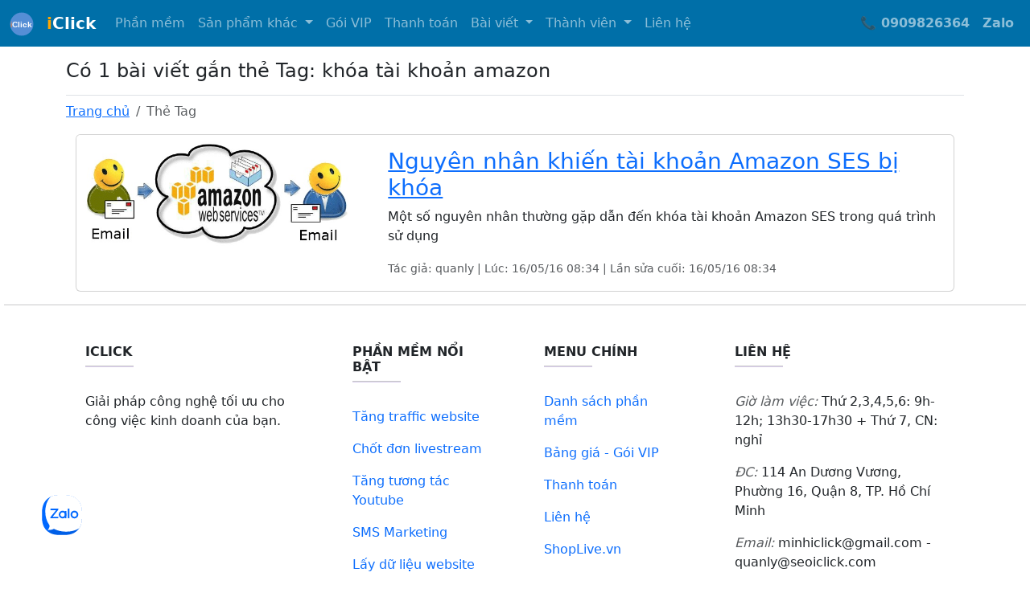

--- FILE ---
content_type: text/html; charset=utf-8
request_url: https://seoiclick.com/tag/khoa-tai-khoan-amazon.html
body_size: 17864
content:
<!DOCTYPE html>
<html>
<head>
    <meta http-equiv="Content-Type" content="text/html; charset=utf-8" />
    <meta name="viewport" content="width=device-width, initial-scale=1">
    <title>kh&#243;a t&#224;i khoản amazon - Phần mềm iClick</title>
    <meta name="description" content="Những b&#224;i viết li&#234;n quan chủ đề: kh&#243;a t&#224;i khoản amazon" />
    <meta name="keywords" content="kh&#243;a t&#224;i khoản amazon" />
    <link href="/Content/Uploads/logo_iClick.svg" type="image/svg+xml" rel="shortcut icon" />
    <meta name="geo.region" content="VN-HCM">
    <meta name="geo.position" content="10.7211705;106.6194165">
    <meta name="geo.placename" content="Ha Noi, Viet Nam" />
    <meta name="copyright" content="seoiclick.com" />
    <meta name="author" content="seoiclick.com" />
    <meta property="fb:pages" content="1021091097979257">
    <meta name="facebook-domain-verification" content="a9u15qfkg8mvoi4jqutbhz5qb7cr7x" />

    
    <meta content="Phần mềm iClick" property="og:site_name" />
    <meta property="og:url" itemprop="url" content="https://seoiclick.com/tag/khoa-tai-khoan-amazon.html" />
    <meta property="og:image" itemprop="thumbnailUrl" content="https://seoiclick.com/content/uploads/chung/the-tag-iclick.png" />
    <meta property="og:type" content="website" />
    <meta content="kh&#243;a t&#224;i khoản amazon" itemprop="headline" property="og:title" />
    <meta content="Những b&#224;i viết li&#234;n quan chủ đề: kh&#243;a t&#224;i khoản amazon" itemprop="description" property="og:description" />

    
    <meta name="twitter:card" value="summary">
    <meta name="twitter:url" content="https://seoiclick.com/tag/khoa-tai-khoan-amazon.html">
    <meta name="twitter:title" content="kh&#243;a t&#224;i khoản amazon">
    <meta name="twitter:description" content="Những b&#224;i viết li&#234;n quan chủ đề: kh&#243;a t&#224;i khoản amazon">
    <meta name="twitter:image" content="https://seoiclick.com/content/uploads/chung/the-tag-iclick.png" />
    <meta name="twitter:site" content="iClick">
    <meta name="twitter:creator" content="iClick">

    <link href="/Content/css?v=xOjQFzrV767jBTONikPDxwjOjJXWSM1BaK5O7Lyrm8Y1" rel="stylesheet"/>


    <style>
        .zalo-chat-widget {
            position: fixed !important;
            inset: auto 50px 77px auto !important;
            z-index: 9999 !important;
        }

        /* Custom styling cho navbar */
        .navbar-custom {
            background-color: #006fa8 !important;
        }

        /* Scroll to top button */
        #myBtn {
            display: none;
            position: fixed;
            bottom: 20px;
            right: 30px;
            z-index: 99;
            border: none;
            outline: none;
            background-color: #006fa8;
            color: white;
            cursor: pointer;
            padding: 15px;
            border-radius: 10px;
            font-size: 18px;
        }

            #myBtn:hover {
                background-color: #555;
            }
    </style>

    <script src="https://sp.zalo.me/plugins/sdk.js"></script>

    <!--Start of GA Script-->
    <script>
        (function (i, s, o, g, r, a, m) {
            i['GoogleAnalyticsObject'] = r; i[r] = i[r] || function () {
                (i[r].q = i[r].q || []).push(arguments)
            }, i[r].l = 1 * new Date(); a = s.createElement(o),
                m = s.getElementsByTagName(o)[0]; a.async = 1; a.src = g;
            m.parentNode.insertBefore(a, m)
        })(window, document, 'script', '//www.google-analytics.com/analytics.js', 'ga');

        ga('create', 'UA-58298828-1', 'auto');
        ga('send', 'pageview');
    </script>
</head>
<body>
    <div class="zalo-chat-widget" data-oaid="1981048594962684545" data-welcome-message="Rất vui khi được hỗ trợ bạn!" data-autopopup="0" data-width="" data-height=""></div>

    <button onclick="topFunction()" id="myBtn" title="Đi lên đầu trang">↑↑</button>

    <nav class="navbar navbar-dark navbar-expand-md fixed-top navbar-custom">
        <div class="container-fluid">
            <a class="navbar-brand" href="#" title="Trang chủ iClick">
                <img title="Logo iClick" alt="Logo iClick" src="/Content/Uploads/logo_iClick.svg" width="30" height="30">
            </a>
            <a class="navbar-brand" href="/" title="Trang chủ iClick">
                <strong><span style="color: orange;">i</span>Click</strong>
            </a>

            <button class="navbar-toggler" type="button" data-bs-toggle="collapse" data-bs-target="#navbarSupportedContent"
                    aria-controls="navbarSupportedContent" aria-expanded="false" aria-label="Toggle navigation">
                <span class="navbar-toggler-icon"></span>
            </button>

            <div class="collapse navbar-collapse" id="navbarSupportedContent">
                <ul class="navbar-nav me-auto">
                    <li class="nav-item">
                        <a class="nav-link" href="/phan-mem" title="Các phần mềm, ứng dụng di động">Phần mềm</a>
                    </li>

                    <li class="nav-item dropdown">
                        <a class="nav-link dropdown-toggle" href="#" id="navbarDropdown1" role="button"
                           data-bs-toggle="dropdown" aria-expanded="false">
                            Sản phẩm khác
                        </a>
                        <ul class="dropdown-menu" aria-labelledby="navbarDropdown1">
                            <li><a class="dropdown-item" target="_blank" href="https://shoplive.vn" title="App phát livestream bán hàng">App phát livestream ShopLive</a></li>
                            <li><a class="dropdown-item" href="/cong-cu/tang-mat-livestream" title="Tăng mắt cho livestream facebook">Tăng mắt livestream</a></li>
                            <li><a class="dropdown-item" href="/cong-cu/get-comment-facebook" title="Lấy bình luận Facebook">Lấy bình luận Facebook</a></li>
                            <li><a class="dropdown-item" href="/cong-cu/get-comment-tiktok" title="Lấy bình luận TikTok">Lấy bình luận TikTok</a></li>
                            <li><a class="dropdown-item" href="/cong-cu/an-binh-luan" title="Ẩn bình luận facebook">Ẩn bình luận facebook</a></li>
                            <li><a class="dropdown-item" href="/dich-vu" title="Dịch vụ khác">Dịch vụ khác</a></li>
                            <li><a class="dropdown-item" href="/thiet-ke-app" title="Thiết kế app, ứng dụng di động">Thiết kế app</a></li>
                            <li><a class="dropdown-item" href="/cong-cu/xac-minh-dia-chi-ghn" title="Xác minh địa chỉ theo chuẩn GHN để đẩy đơn">Xác minh địa chỉ GHN</a></li>
                            <li><a class="dropdown-item" href="/cong-cu/chuyen-doi-dia-chi" title="Chuyển đổi địa chỉ sau sáp nhập">Chuyển đổi địa chỉ</a></li>
                        </ul>
                    </li>

                    <li class="nav-item">
                        <a class="nav-link" href="/cap-do" title="Các cấp độ, gói VIP">Gói VIP</a>
                    </li>

                    <li class="nav-item">
                        <a class="nav-link" href="/thanh-toan" title="Thanh toán">Thanh toán</a>
                    </li>

                    <li class="nav-item dropdown">
                        <a class="nav-link dropdown-toggle" href="#" id="navbarDropdown2" role="button"
                           data-bs-toggle="dropdown" aria-expanded="false">
                            Bài viết
                        </a>
                        <ul class="dropdown-menu" aria-labelledby="navbarDropdown2">
                            <li><a class="dropdown-item" href="/huong-dan" title="Hướng dẫn">Hướng dẫn</a></li>
                            <li><a class="dropdown-item" href="/tin-tuc" title="Tin tức">Tin tức</a></li>
                            <li><a class="dropdown-item" href="/cong-cu" title="Công cụ">Công cụ</a></li>
                            <li><a class="dropdown-item" href="/quang-ba" title="Quảng bá">Quảng bá</a></li>
                            <li><a class="dropdown-item" href="/video-youtube" title="Video youtube">Video Youtube</a></li>
                            <li><a class="dropdown-item" href="/download-tien-ich" title="Download các tiện ích">Download tiện ích</a></li>
                        </ul>
                    </li>

                    <li class="nav-item dropdown">
                        <a class="nav-link dropdown-toggle" href="#" id="navbarDropdown3" role="button"
                           data-bs-toggle="dropdown" aria-expanded="false">
                            Thành viên
                        </a>
                        <ul class="dropdown-menu" aria-labelledby="navbarDropdown3">
                                    <li><a class="dropdown-item" href="/dang-nhap" title="Đăng nhập">Đăng nhập</a></li>

                            <li><a class="dropdown-item" href="/dang-ky" title="Đăng ký tài khoản iClick">Đăng ký</a></li>
                            <li><a class="dropdown-item" href="/nap-tien" title="Nạp tiền vào số dư tài khoản">Nạp tiền</a></li>
                            <li><a class="dropdown-item" href="/mua-thit" title="Mua/nạp thịt">Mua thịt</a></li>
                        </ul>
                    </li>

                    <li class="nav-item">
                        <a class="nav-link" href="/lien-he.html" title="Hotline, thông tin liên hệ">Liên hệ</a>
                    </li>
                </ul>

                <ul class="navbar-nav ms-auto">
                    <li class="nav-item">
                        <a class="nav-link" href="tel:0909826364" title="Gọi số hotline: 0909826364" target="_blank">
                            <span class="fw-bold">📞 0909826364</span>
                        </a>
                    </li>
                    <li class="nav-item">
                        <a class="nav-link" href="https://zalo.me/0909826364" title="Kết nối hotline Zalo số 0909826364" target="_blank">
                            <span class="fw-bold">Zalo</span>
                        </a>
                    </li>
                </ul>
            </div>
        </div>
    </nav>

    <div class="body-content">
        



<div class="container">

    <div class="pb-2 mt-4 mb-2 border-bottom">
        <h4>Có 1 bài viết gắn thẻ Tag: kh&#243;a t&#224;i khoản amazon </h4>
    </div>
    <nav aria-label="breadcrumb">
        <ol class="breadcrumb">
            <li class="breadcrumb-item"><a href="/">Trang chủ</a></li>
            <li class="breadcrumb-item active" aria-current="page">Thẻ Tag</li>
        </ol>
    </nav>
    <div>

<div class="container">

    <div class="card mb-3">
        <div class="row no-gutters">
            <div class="col-md-4">
                <a href="/tin-tuc/nguyen-nhan-khien-tai-khoan-amazon-ses-bi-khoa-t491.html" title="Nguy&#234;n nh&#226;n khiến t&#224;i khoản Amazon SES bị kh&#243;a">
                    <img src="/content/uploads/images/quanly_nguyen-nhan-tai-khon-amazon-b-khoa_635989824261714937.jpg" class="card-img"  title="Nguy&#234;n nh&#226;n khiến t&#224;i khoản Amazon SES bị kh&#243;a" alt="Nguy&#234;n nh&#226;n khiến t&#224;i khoản Amazon SES bị kh&#243;a">
                </a>                  
            </div>
            <div class="col-md-8">
                <div class="card-body">
                    <h3 class="card-title">
                        <a href="/tin-tuc/nguyen-nhan-khien-tai-khoan-amazon-ses-bi-khoa-t491.html" title="Nguy&#234;n nh&#226;n khiến t&#224;i khoản Amazon SES bị kh&#243;a ">
                            Nguy&#234;n nh&#226;n khiến t&#224;i khoản Amazon SES bị kh&#243;a
                        </a>
                    </h3>
                    <p class="card-text">Một số nguy&#234;n nh&#226;n thường gặp dẫn đến kh&#243;a t&#224;i khoản Amazon SES trong qu&#225; tr&#236;nh sử dụng</p>
                    <p class="card-text"><small class="text-muted">Tác giả: quanly | Lúc: 16/05/16 08:34 | Lần sửa cuối: 16/05/16 08:34</small></p>
                </div>
            </div>
        </div>
    </div>
</div>

    </div>
</div>






        <hr />

        <footer class="mt-5">
            <!-- Footer Links -->
            <div class="container text-center text-md-start mt-5">
                <!-- Grid row -->
                <div class="row mt-3">
                    <!-- Grid column -->
                    <div class="col-md-3 col-lg-4 col-xl-3 mx-auto mb-4">
                        <!-- Content -->
                        <h6 class="text-uppercase fw-bold">iClick</h6>
                        <hr class="mb-4 mt-0 d-inline-block mx-auto" style="width: 60px; background-color: #673ab7; height: 2px;">
                        <p>Giải pháp công nghệ tối ưu cho công việc kinh doanh của bạn.</p>
                    </div>

                    <!-- Grid column -->
                    <div class="col-md-2 col-lg-2 col-xl-2 mx-auto mb-4">
                        <!-- Links -->
                        <h6 class="text-uppercase fw-bold">Phần mềm nổi bật</h6>
                        <hr class="mb-4 mt-0 d-inline-block mx-auto" style="width: 60px; background-color: #673ab7; height: 2px;">
                        <p><a href="/phan-mem/iclick" class="text-decoration-none">Tăng traffic website</a></p>
                        <p><a href="/phan-mem/livestream-pro" class="text-decoration-none">Chốt đơn livestream</a></p>
                        <p><a href="/phan-mem/seo-youtube-google-map" class="text-decoration-none">Tăng tương tác Youtube</a></p>
                        <p><a href="/phan-mem/sms-marketing-iclick" class="text-decoration-none">SMS Marketing</a></p>
                        <p><a href="/phan-mem/scan-web-pro" class="text-decoration-none">Lấy dữ liệu website Scan Web Pro</a></p>
                    </div>

                    <!-- Grid column -->
                    <div class="col-md-3 col-lg-2 col-xl-2 mx-auto mb-4">
                        <!-- Links -->
                        <h6 class="text-uppercase fw-bold">Menu chính</h6>
                        <hr class="mb-4 mt-0 d-inline-block mx-auto" style="width: 60px; background-color: #673ab7; height: 2px;">
                        <p><a href="/phan-mem" class="text-decoration-none">Danh sách phần mềm</a></p>
                        <p><a href="/cap-do" class="text-decoration-none">Bảng giá - Gói VIP</a></p>
                        <p><a href="/thanh-toan" class="text-decoration-none">Thanh toán</a></p>
                        <p><a href="/lien-he.html" class="text-decoration-none">Liên hệ</a></p>
                        <p><a title="App phát livestream bán hàng" target="_blank" href="https://shoplive.vn" class="text-decoration-none">ShopLive.vn</a></p>
                    </div>

                    <!-- Grid column -->
                    <div class="col-md-4 col-lg-3 col-xl-3 mx-auto mb-md-0 mb-4">
                        <!-- Links -->
                        <h6 class="text-uppercase fw-bold">Liên hệ</h6>
                        <hr class="mb-4 mt-0 d-inline-block mx-auto" style="width: 60px; background-color: #673ab7; height: 2px;">
                        <p><i class="text-muted">Giờ làm việc:</i> Thứ 2,3,4,5,6: 9h-12h; 13h30-17h30 + Thứ 7, CN: nghỉ</p>
                        <p><i class="text-muted">ĐC:</i> 114 An Dương Vương, Phường 16, Quận 8, TP. Hồ Chí Minh</p>
                        <p><i class="text-muted">Email:</i> minhiclick@gmail.com - quanly@seoiclick.com</p>
                        <p><i class="text-muted">SĐT/Zalo:</i> 0909826364.</p>
                    </div>
                </div>
            </div>

            <!-- Copyright -->
            <div class="text-center py-3" style="background-color: rgba(0, 0, 0, 0.2);">
                © 2014 Copyright: <a href="/" class="text-decoration-none">iClick</a>
            </div>
        </footer>
    </div>

    <!-- Load Bootstrap 5 trực tiếp -->
    <script src="/Scripts/bootstrap.bundle.min.js"></script>

    <!-- Nếu file local không hoạt động, dùng CDN -->
    <script>
        // Fallback to CDN if local file fails
        if (typeof bootstrap === 'undefined') {
            document.write('<script src="https://cdn.jsdelivr.net/npm/bootstrap@5.3.8/dist/js/bootstrap.bundle.min.js"><\/script>');
        }
    </script>

    <!-- Scroll to top script -->
    <script>
        // Get the button
        let mybutton = document.getElementById("myBtn");

        // When the user scrolls down 20px from the top of the document, show the button
        window.onscroll = function () { scrollFunction() };

        function scrollFunction() {
            if (document.body.scrollTop > 20 || document.documentElement.scrollTop > 20) {
                mybutton.style.display = "block";
            } else {
                mybutton.style.display = "none";
            }
        }

        // When the user clicks on the button, scroll to the top of the document
        function topFunction() {
            document.body.scrollTop = 0;
            document.documentElement.scrollTop = 0;
        }
    </script>

    

</body>
</html>

--- FILE ---
content_type: text/json;charset=utf-8
request_url: https://api.widget.zalo.me/v1/oa?oaid=1981048594962684545
body_size: 411
content:
{"error_message":"Success","data":{"oaMenu":[{"menuData":"https://seoiclick.com","menuStatus":1,"listSubMenu":[],"menuId":3068752,"menuType":10,"menuName":"iClick"},{"menuData":"https://shoplive.vn","menuStatus":1,"listSubMenu":[],"menuId":3068753,"menuType":10,"menuName":"ShopLive"},{"menuData":"https://phanmemgiuxe.io.vn","menuStatus":1,"listSubMenu":[],"menuId":3068754,"menuType":10,"menuName":"Giữ xe IO"}],"name":"Tin học HTN","avatar":"https://s160-ava-talk.zadn.vn/4/b/e/4/2/160/6750ae263d7e102733edbdbf1315305b.jpg","guestEnabled":true},"error_code":0}

--- FILE ---
content_type: image/svg+xml
request_url: https://seoiclick.com/Content/Uploads/logo_iClick.svg
body_size: 2281
content:
<?xml version="1.0" encoding="UTF-8" standalone="no"?>
<svg
   xmlns:dc="http://purl.org/dc/elements/1.1/"
   xmlns:cc="http://creativecommons.org/ns#"
   xmlns:rdf="http://www.w3.org/1999/02/22-rdf-syntax-ns#"
   xmlns:svg="http://www.w3.org/2000/svg"
   xmlns="http://www.w3.org/2000/svg"
   xmlns:sodipodi="http://sodipodi.sourceforge.net/DTD/sodipodi-0.dtd"
   xmlns:inkscape="http://www.inkscape.org/namespaces/inkscape"
   enable-background="new 0 0 48 48"
   height="48px"
   version="1.1"
   viewBox="0 0 48 48"
   width="48px"
   xml:space="preserve"
   id="svg879"
   sodipodi:docname="logo_iClick.svg"
   inkscape:version="1.0.2-2 (e86c870879, 2021-01-15)"
   inkscape:export-filename="C:\Users\MINH\Desktop\logo_iClick_64.png"
   inkscape:export-xdpi="128"
   inkscape:export-ydpi="128"><metadata
     id="metadata885"><rdf:RDF><cc:Work
         rdf:about=""><dc:format>image/svg+xml</dc:format><dc:type
           rdf:resource="http://purl.org/dc/dcmitype/StillImage" /><dc:title></dc:title></cc:Work></rdf:RDF></metadata><defs
     id="defs883"><rect
       x="6.7826087"
       y="18.782609"
       width="42.782608"
       height="19.304348"
       id="rect907" /></defs><sodipodi:namedview
     pagecolor="#ffffff"
     bordercolor="#666666"
     borderopacity="1"
     objecttolerance="10"
     gridtolerance="10"
     guidetolerance="10"
     inkscape:pageopacity="0"
     inkscape:pageshadow="2"
     inkscape:window-width="1920"
     inkscape:window-height="1010"
     id="namedview881"
     showgrid="false"
     inkscape:zoom="3.8333333"
     inkscape:cx="-49.159528"
     inkscape:cy="52.535406"
     inkscape:window-x="-7"
     inkscape:window-y="-7"
     inkscape:window-maximized="1"
     inkscape:current-layer="svg879" /><circle
     style="fill:#558ed5;fill-opacity:1;stroke:#000000;stroke-width:0;stroke-miterlimit:4;stroke-dasharray:none"
     id="path887"
     cx="24"
     cy="24"
     r="23.086956" /><text
     xml:space="preserve"
     id="text905"
     style="font-size:16px;font-family:Arial;-inkscape-font-specification:Arial;white-space:pre;shape-inside:url(#rect907);fill:#000000;stroke-width:0.0110853;stop-color:#000000;"
     transform="translate(-4.6230469,-3.4687114)"><tspan
       x="6.7832031"
       y="33.195274"><tspan
         style="font-size:16px;fill:#ff7f2a">i</tspan><tspan
         style="font-weight:bold;font-size:16px;fill:#ffffff">Click</tspan></tspan></text></svg>


--- FILE ---
content_type: text/plain
request_url: https://www.google-analytics.com/j/collect?v=1&_v=j102&a=758285056&t=pageview&_s=1&dl=https%3A%2F%2Fseoiclick.com%2Ftag%2Fkhoa-tai-khoan-amazon.html&ul=en-us%40posix&dt=kh%C3%B3a%20t%C3%A0i%20kho%E1%BA%A3n%20amazon%20-%20Ph%E1%BA%A7n%20m%E1%BB%81m%20iClick&sr=1280x720&vp=1280x720&_u=IEBAAEABAAAAACAAI~&jid=468093659&gjid=1155970532&cid=2127867477.1764048905&tid=UA-58298828-1&_gid=1404472715.1764048905&_r=1&_slc=1&z=1978260734
body_size: -450
content:
2,cG-KFTHF3YDKE